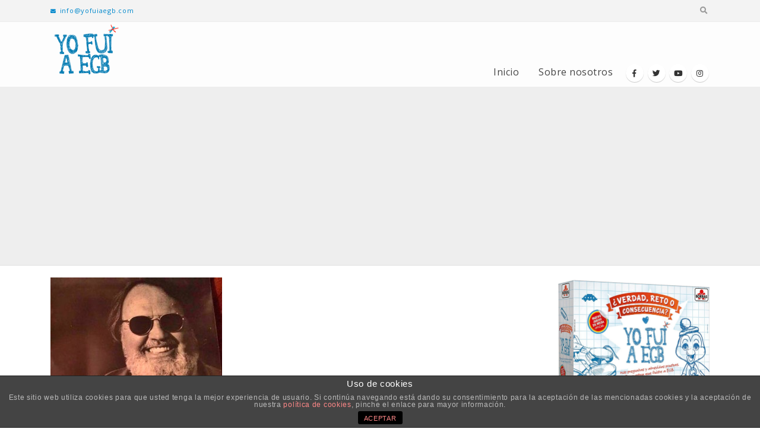

--- FILE ---
content_type: text/html; charset=utf-8
request_url: https://www.google.com/recaptcha/api2/aframe
body_size: 265
content:
<!DOCTYPE HTML><html><head><meta http-equiv="content-type" content="text/html; charset=UTF-8"></head><body><script nonce="AXB6x1bRakU8a-t3rqtobg">/** Anti-fraud and anti-abuse applications only. See google.com/recaptcha */ try{var clients={'sodar':'https://pagead2.googlesyndication.com/pagead/sodar?'};window.addEventListener("message",function(a){try{if(a.source===window.parent){var b=JSON.parse(a.data);var c=clients[b['id']];if(c){var d=document.createElement('img');d.src=c+b['params']+'&rc='+(localStorage.getItem("rc::a")?sessionStorage.getItem("rc::b"):"");window.document.body.appendChild(d);sessionStorage.setItem("rc::e",parseInt(sessionStorage.getItem("rc::e")||0)+1);localStorage.setItem("rc::h",'1762581506107');}}}catch(b){}});window.parent.postMessage("_grecaptcha_ready", "*");}catch(b){}</script></body></html>

--- FILE ---
content_type: text/css; charset: UTF-8;charset=UTF-8
request_url: https://yofuiaegb.com/wp-admin/admin-ajax.php?action=easy-facebook-likebox-customizer-style&ver=6.0.0
body_size: 1447
content:
  
        .efbl_feed_wraper.efbl_skin_41027 .efbl_feeds_holder.efbl_feeds_carousel{

          
        } 

        .efbl_feed_wraper.efbl_skin_41027 .efbl_feeds_holder.efbl_feeds_carousel .owl-nav{

           

            display: flex;

          
        } 

        .efbl_feed_wraper.efbl_skin_41027 .efbl_feeds_holder.efbl_feeds_carousel .owl-dots{

           

            display: block;

          
        } 

        .efbl_feed_wraper.efbl_skin_41027 .efbl_load_more_holder a.efbl_load_more_btn span{

           

            background-color: #333;

          
           

            color: #fff;

          
        } 

        .efbl_feed_wraper.efbl_skin_41027 .efbl_load_more_holder a.efbl_load_more_btn:hover span{

           

            background-color: #5c5c5c;

          
           

            color: #fff;

          
        }  

                .efbl_feed_wraper.efbl_skin_41027 .efbl_header{

           

            background: transparent;

          
           

            color:#000;

          
           
                box-shadow: none;

             

            

            border-color: #ccc;

          
           

            border-style: none;

          
          
           

            border-bottom-width: 1px;

          
          
          
           

            padding-top: 10px;

          
            

            padding-bottom: 10px;

          
            

            padding-left: 10px;

                      

            padding-right: 10px;

          
        } 

        .efbl_feed_wraper.efbl_skin_41027 .efbl_header .efbl_header_inner_wrap .efbl_header_content .efbl_header_meta .efbl_header_title{

           

            font-size: 16px;

          
        } 


        .efbl_feed_wraper.efbl_skin_41027 .efbl_header .efbl_header_inner_wrap .efbl_header_img img{

           

           border-radius: 50%;

          
        }  

        .efbl_feed_wraper.efbl_skin_41027 .efbl_header .efbl_header_inner_wrap .efbl_header_content .efbl_header_meta .efbl_cat, .efbl_feed_wraper.efbl_skin_41027 .efbl_header .efbl_header_inner_wrap .efbl_header_content .efbl_header_meta .efbl_followers{

           

            font-size: 16px;

          
        } 

        .efbl_feed_wraper.efbl_skin_41027 .efbl_header .efbl_header_inner_wrap .efbl_header_content .efbl_bio{

           

            font-size: 14px;

          
        } 

              .efbl_feed_wraper.efbl_skin_41027 .efbl-story-wrapper, .efbl_feed_wraper.efbl_skin_41027 .efbl-story-wrapper .efbl-thumbnail-wrapper .efbl-thumbnail-col, .efbl_feed_wraper.efbl_skin_41027 .efbl-story-wrapper .efbl-post-footer{

          
        } 

        
          .efbl_feed_wraper.efbl_skin_41027 .efbl-story-wrapper {
            box-shadow: none;
          }

        
        .efbl_feed_wraper.efbl_skin_41027 .efbl-story-wrapper .efbl-thumbnail-wrapper .efbl-thumbnail-col a img{

          
        }

        .efbl_feed_wraper.efbl_skin_41027 .efbl-story-wrapper, .efbl_feed_wraper.efbl_skin_41027 .efbl_feeds_carousel .efbl-story-wrapper .efbl-grid-wrapper{

           

            background-color: #fff;

          
          
           
                      
           
        } 
        
        .efbl_feed_wraper.efbl_skin_41027 .efbl-story-wrapper, .efbl_feed_wraper.efbl_skin_41027 .efbl-story-wrapper .efbl-feed-content > .efbl-d-flex .efbl-profile-title span, .efbl_feed_wraper.efbl_skin_41027 .efbl-story-wrapper .efbl-feed-content .description, .efbl_feed_wraper.efbl_skin_41027 .efbl-story-wrapper .efbl-feed-content .description a, .efbl_feed_wraper.efbl_skin_41027 .efbl-story-wrapper .efbl-feed-content .efbl_link_text, .efbl_feed_wraper.efbl_skin_41027 .efbl-story-wrapper .efbl-feed-content .efbl_link_text .efbl_title_link a{

           

           color: #000;

          
        } 

        .efbl_feed_wraper.efbl_skin_41027 .efbl-story-wrapper .efbl-post-footer .efbl-reacted-item, .efbl_feed_wraper.efbl_skin_41027 .efbl-story-wrapper .efbl-post-footer .efbl-reacted-item .efbl_all_comments_wrap{

           

            color: #343a40;

          
        } 

        .efbl_feed_wraper.efbl_skin_41027 .efbl-story-wrapper .efbl-overlay{

           

            color: #fff !important;

          
           
        } 

         .efbl_feed_wraper.efbl_skin_41027 .efbl-story-wrapper .efbl-overlay .efbl_multimedia, .efbl_feed_wraper.efbl_skin_41027 .efbl-story-wrapper .efbl-overlay .icon-esf-video-camera{

           

            color: #fff !important;

          
        } 

        .efbl_feed_wraper.efbl_skin_41027 .efbl-story-wrapper .efbl-post-footer .efbl-view-on-fb, .efbl_feed_wraper.efbl_skin_41027 .efbl-story-wrapper .efbl-post-footer .esf-share-wrapper .esf-share{

          
          
        } 

        .efbl_feed_wraper.efbl_skin_41027 .efbl-story-wrapper .efbl-post-footer .efbl-view-on-fb:hover, .efbl_feed_wraper.efbl_skin_41027 .efbl-story-wrapper .efbl-post-footer .esf-share-wrapper .esf-share:hover{

          
          
        } 

                .efbl_feed_popup_container .efbl-post-detail.efbl-popup-skin-41027 .efbl-d-columns-wrapper, .efbl_feed_popup_container .efbl-post-detail.efbl-popup-skin-41027 .efbl-d-columns-wrapper .efbl-caption::after{

           

            background: #fff;

          
        }

        .efbl_feed_popup_container .efbl-post-detail.efbl-popup-skin-41027 .efbl-d-columns-wrapper, .efbl_feed_popup_container .efbl-post-detail.efbl-popup-skin-41027 .efbl-d-columns-wrapper .efbl-caption .efbl-feed-description,  .efbl_feed_popup_container .efbl-post-detail.efbl-popup-skin-41027 a,  .efbl_feed_popup_container .efbl-post-detail.efbl-popup-skin-41027 span{

           

            color: #000;

          
        }

        .efbl_feed_popup_container .efbl-post-detail.efbl-popup-skin-41027 .efbl-d-columns-wrapper .efbl-post-header{

           

           display: flex;

          
        } 

        .efbl_feed_popup_container .efbl-post-detail.efbl-popup-skin-41027 .efbl-d-columns-wrapper .efbl-post-header .efbl-profile-image{

           

           display: block;

          
        } 

        .efbl_feed_popup_container .efbl-post-detail.efbl-popup-skin-41027  .efbl-d-columns-wrapper .efbl-post-header h2{

           

            color: #ed6d62;

          
        }  

        .efbl_feed_popup_container .efbl-post-detail.efbl-popup-skin-41027  .efbl-d-columns-wrapper .efbl-post-header span{

           

            color: #9197a3;

          
        }

         .efbl_feed_popup_container .efbl-post-detail.efbl-popup-skin-41027 .efbl-feed-description, .efbl_feed_popup_container .efbl-post-detail.efbl-popup-skin-41027 .efbl_link_text{

           

           display: block;

          
        } 

        .efbl_feed_popup_container .efbl-post-detail.efbl-popup-skin-41027 .efbl-d-columns-wrapper .efbl-reactions-box{

           

            display: flex;

          
                   
        } 
         
        .efbl_feed_popup_container .efbl-post-detail.efbl-popup-skin-41027  .efbl-d-columns-wrapper .efbl-reactions-box .efbl-reactions span{

           

            color: #000;

          
        }


        .efbl_feed_popup_container .efbl-post-detail.efbl-popup-skin-41027 .efbl-d-columns-wrapper .efbl-reactions-box .efbl-reactions .efbl_popup_likes_main{

           

           display: flex;

          
        } 

        .efbl_feed_popup_container .efbl-post-detail.efbl-popup-skin-41027 .efbl-d-columns-wrapper .efbl-reactions-box .efbl-reactions .efbl-popup-comments-icon-wrapper{

           

           display: flex;

          
        } 

        .efbl_feed_popup_container .efbl-post-detail.efbl-popup-skin-41027 .efbl-commnets, .efbl_feed_popup_container .efbl-post-detail.efbl-popup-skin-41027 .efbl-comments-list{

           

           display: block;

          
        } 

        .efbl_feed_popup_container .efbl-post-detail.efbl-popup-skin-41027 .efbl-action-btn{

           

           display: block;

          
        } 

        .efbl_feed_popup_container .efbl-post-detail.efbl-popup-skin-41027 .efbl-d-columns-wrapper .efbl-comments-list .efbl-comment-wrap{

           

            color: #4b4f52;

          
        }
        



        .efbl_feed_wraper.efbl_skin_41028 .efbl_feeds_holder.efbl_feeds_carousel{

          
        } 

        .efbl_feed_wraper.efbl_skin_41028 .efbl_feeds_holder.efbl_feeds_carousel .owl-nav{

           

            display: flex;

          
        } 

        .efbl_feed_wraper.efbl_skin_41028 .efbl_feeds_holder.efbl_feeds_carousel .owl-dots{

           

            display: block;

          
        } 

        .efbl_feed_wraper.efbl_skin_41028 .efbl_load_more_holder a.efbl_load_more_btn span{

           

            background-color: #333;

          
           

            color: #fff;

          
        } 

        .efbl_feed_wraper.efbl_skin_41028 .efbl_load_more_holder a.efbl_load_more_btn:hover span{

           

            background-color: #5c5c5c;

          
           

            color: #fff;

          
        }  

                .efbl_feed_wraper.efbl_skin_41028 .efbl_header{

           

            background: transparent;

          
           

            color:#000;

          
           
                box-shadow: none;

             

            

            border-color: #ccc;

          
           

            border-style: none;

          
          
           

            border-bottom-width: 1px;

          
          
          
           

            padding-top: 10px;

          
            

            padding-bottom: 10px;

          
            

            padding-left: 10px;

                      

            padding-right: 10px;

          
        } 

        .efbl_feed_wraper.efbl_skin_41028 .efbl_header .efbl_header_inner_wrap .efbl_header_content .efbl_header_meta .efbl_header_title{

           

            font-size: 16px;

          
        } 


        .efbl_feed_wraper.efbl_skin_41028 .efbl_header .efbl_header_inner_wrap .efbl_header_img img{

           

           border-radius: 50%;

          
        }  

        .efbl_feed_wraper.efbl_skin_41028 .efbl_header .efbl_header_inner_wrap .efbl_header_content .efbl_header_meta .efbl_cat, .efbl_feed_wraper.efbl_skin_41028 .efbl_header .efbl_header_inner_wrap .efbl_header_content .efbl_header_meta .efbl_followers{

           

            font-size: 16px;

          
        } 

        .efbl_feed_wraper.efbl_skin_41028 .efbl_header .efbl_header_inner_wrap .efbl_header_content .efbl_bio{

           

            font-size: 14px;

          
        } 

              .efbl_feed_wraper.efbl_skin_41028 .efbl-story-wrapper, .efbl_feed_wraper.efbl_skin_41028 .efbl-story-wrapper .efbl-thumbnail-wrapper .efbl-thumbnail-col, .efbl_feed_wraper.efbl_skin_41028 .efbl-story-wrapper .efbl-post-footer{

          
        } 

        
          .efbl_feed_wraper.efbl_skin_41028 .efbl-story-wrapper {
            box-shadow: none;
          }

        
        .efbl_feed_wraper.efbl_skin_41028 .efbl-story-wrapper .efbl-thumbnail-wrapper .efbl-thumbnail-col a img{

          
        }

        .efbl_feed_wraper.efbl_skin_41028 .efbl-story-wrapper, .efbl_feed_wraper.efbl_skin_41028 .efbl_feeds_carousel .efbl-story-wrapper .efbl-grid-wrapper{

           

            background-color: #fff;

          
          
           
                      
           
        } 
        
        .efbl_feed_wraper.efbl_skin_41028 .efbl-story-wrapper, .efbl_feed_wraper.efbl_skin_41028 .efbl-story-wrapper .efbl-feed-content > .efbl-d-flex .efbl-profile-title span, .efbl_feed_wraper.efbl_skin_41028 .efbl-story-wrapper .efbl-feed-content .description, .efbl_feed_wraper.efbl_skin_41028 .efbl-story-wrapper .efbl-feed-content .description a, .efbl_feed_wraper.efbl_skin_41028 .efbl-story-wrapper .efbl-feed-content .efbl_link_text, .efbl_feed_wraper.efbl_skin_41028 .efbl-story-wrapper .efbl-feed-content .efbl_link_text .efbl_title_link a{

           

           color: #000;

          
        } 

        .efbl_feed_wraper.efbl_skin_41028 .efbl-story-wrapper .efbl-post-footer .efbl-reacted-item, .efbl_feed_wraper.efbl_skin_41028 .efbl-story-wrapper .efbl-post-footer .efbl-reacted-item .efbl_all_comments_wrap{

           

            color: #343a40;

          
        } 

        .efbl_feed_wraper.efbl_skin_41028 .efbl-story-wrapper .efbl-overlay{

           

            color: #fff !important;

          
           
        } 

         .efbl_feed_wraper.efbl_skin_41028 .efbl-story-wrapper .efbl-overlay .efbl_multimedia, .efbl_feed_wraper.efbl_skin_41028 .efbl-story-wrapper .efbl-overlay .icon-esf-video-camera{

           

            color: #fff !important;

          
        } 

        .efbl_feed_wraper.efbl_skin_41028 .efbl-story-wrapper .efbl-post-footer .efbl-view-on-fb, .efbl_feed_wraper.efbl_skin_41028 .efbl-story-wrapper .efbl-post-footer .esf-share-wrapper .esf-share{

          
          
        } 

        .efbl_feed_wraper.efbl_skin_41028 .efbl-story-wrapper .efbl-post-footer .efbl-view-on-fb:hover, .efbl_feed_wraper.efbl_skin_41028 .efbl-story-wrapper .efbl-post-footer .esf-share-wrapper .esf-share:hover{

          
          
        } 

                .efbl_feed_popup_container .efbl-post-detail.efbl-popup-skin-41028 .efbl-d-columns-wrapper, .efbl_feed_popup_container .efbl-post-detail.efbl-popup-skin-41028 .efbl-d-columns-wrapper .efbl-caption::after{

           

            background: #fff;

          
        }

        .efbl_feed_popup_container .efbl-post-detail.efbl-popup-skin-41028 .efbl-d-columns-wrapper, .efbl_feed_popup_container .efbl-post-detail.efbl-popup-skin-41028 .efbl-d-columns-wrapper .efbl-caption .efbl-feed-description,  .efbl_feed_popup_container .efbl-post-detail.efbl-popup-skin-41028 a,  .efbl_feed_popup_container .efbl-post-detail.efbl-popup-skin-41028 span{

           

            color: #000;

          
        }

        .efbl_feed_popup_container .efbl-post-detail.efbl-popup-skin-41028 .efbl-d-columns-wrapper .efbl-post-header{

           

           display: flex;

          
        } 

        .efbl_feed_popup_container .efbl-post-detail.efbl-popup-skin-41028 .efbl-d-columns-wrapper .efbl-post-header .efbl-profile-image{

           

           display: block;

          
        } 

        .efbl_feed_popup_container .efbl-post-detail.efbl-popup-skin-41028  .efbl-d-columns-wrapper .efbl-post-header h2{

           

            color: #ed6d62;

          
        }  

        .efbl_feed_popup_container .efbl-post-detail.efbl-popup-skin-41028  .efbl-d-columns-wrapper .efbl-post-header span{

           

            color: #9197a3;

          
        }

         .efbl_feed_popup_container .efbl-post-detail.efbl-popup-skin-41028 .efbl-feed-description, .efbl_feed_popup_container .efbl-post-detail.efbl-popup-skin-41028 .efbl_link_text{

           

           display: block;

          
        } 

        .efbl_feed_popup_container .efbl-post-detail.efbl-popup-skin-41028 .efbl-d-columns-wrapper .efbl-reactions-box{

           

            display: flex;

          
                   
        } 
         
        .efbl_feed_popup_container .efbl-post-detail.efbl-popup-skin-41028  .efbl-d-columns-wrapper .efbl-reactions-box .efbl-reactions span{

           

            color: #000;

          
        }


        .efbl_feed_popup_container .efbl-post-detail.efbl-popup-skin-41028 .efbl-d-columns-wrapper .efbl-reactions-box .efbl-reactions .efbl_popup_likes_main{

           

           display: flex;

          
        } 

        .efbl_feed_popup_container .efbl-post-detail.efbl-popup-skin-41028 .efbl-d-columns-wrapper .efbl-reactions-box .efbl-reactions .efbl-popup-comments-icon-wrapper{

           

           display: flex;

          
        } 

        .efbl_feed_popup_container .efbl-post-detail.efbl-popup-skin-41028 .efbl-commnets, .efbl_feed_popup_container .efbl-post-detail.efbl-popup-skin-41028 .efbl-comments-list{

           

           display: block;

          
        } 

        .efbl_feed_popup_container .efbl-post-detail.efbl-popup-skin-41028 .efbl-action-btn{

           

           display: block;

          
        } 

        .efbl_feed_popup_container .efbl-post-detail.efbl-popup-skin-41028 .efbl-d-columns-wrapper .efbl-comments-list .efbl-comment-wrap{

           

            color: #4b4f52;

          
        }
        



        .efbl_feed_wraper.efbl_skin_41029 .efbl_feeds_holder.efbl_feeds_carousel{

          
        } 

        .efbl_feed_wraper.efbl_skin_41029 .efbl_feeds_holder.efbl_feeds_carousel .owl-nav{

           

            display: flex;

          
        } 

        .efbl_feed_wraper.efbl_skin_41029 .efbl_feeds_holder.efbl_feeds_carousel .owl-dots{

           

            display: block;

          
        } 

        .efbl_feed_wraper.efbl_skin_41029 .efbl_load_more_holder a.efbl_load_more_btn span{

           

            background-color: #333;

          
           

            color: #fff;

          
        } 

        .efbl_feed_wraper.efbl_skin_41029 .efbl_load_more_holder a.efbl_load_more_btn:hover span{

           

            background-color: #5c5c5c;

          
           

            color: #fff;

          
        }  

                .efbl_feed_wraper.efbl_skin_41029 .efbl_header{

           

            background: transparent;

          
           

            color:#000;

          
           
                box-shadow: none;

             

            

            border-color: #ccc;

          
           

            border-style: none;

          
          
           

            border-bottom-width: 1px;

          
          
          
           

            padding-top: 10px;

          
            

            padding-bottom: 10px;

          
            

            padding-left: 10px;

                      

            padding-right: 10px;

          
        } 

        .efbl_feed_wraper.efbl_skin_41029 .efbl_header .efbl_header_inner_wrap .efbl_header_content .efbl_header_meta .efbl_header_title{

           

            font-size: 16px;

          
        } 


        .efbl_feed_wraper.efbl_skin_41029 .efbl_header .efbl_header_inner_wrap .efbl_header_img img{

           

           border-radius: 50%;

          
        }  

        .efbl_feed_wraper.efbl_skin_41029 .efbl_header .efbl_header_inner_wrap .efbl_header_content .efbl_header_meta .efbl_cat, .efbl_feed_wraper.efbl_skin_41029 .efbl_header .efbl_header_inner_wrap .efbl_header_content .efbl_header_meta .efbl_followers{

           

            font-size: 16px;

          
        } 

        .efbl_feed_wraper.efbl_skin_41029 .efbl_header .efbl_header_inner_wrap .efbl_header_content .efbl_bio{

           

            font-size: 14px;

          
        } 

              .efbl_feed_wraper.efbl_skin_41029 .efbl-story-wrapper, .efbl_feed_wraper.efbl_skin_41029 .efbl-story-wrapper .efbl-thumbnail-wrapper .efbl-thumbnail-col, .efbl_feed_wraper.efbl_skin_41029 .efbl-story-wrapper .efbl-post-footer{

          
        } 

        
          .efbl_feed_wraper.efbl_skin_41029 .efbl-story-wrapper {
            box-shadow: none;
          }

        
        .efbl_feed_wraper.efbl_skin_41029 .efbl-story-wrapper .efbl-thumbnail-wrapper .efbl-thumbnail-col a img{

          
        }

        .efbl_feed_wraper.efbl_skin_41029 .efbl-story-wrapper, .efbl_feed_wraper.efbl_skin_41029 .efbl_feeds_carousel .efbl-story-wrapper .efbl-grid-wrapper{

           

            background-color: #fff;

          
          
           
                      
           
        } 
        
        .efbl_feed_wraper.efbl_skin_41029 .efbl-story-wrapper, .efbl_feed_wraper.efbl_skin_41029 .efbl-story-wrapper .efbl-feed-content > .efbl-d-flex .efbl-profile-title span, .efbl_feed_wraper.efbl_skin_41029 .efbl-story-wrapper .efbl-feed-content .description, .efbl_feed_wraper.efbl_skin_41029 .efbl-story-wrapper .efbl-feed-content .description a, .efbl_feed_wraper.efbl_skin_41029 .efbl-story-wrapper .efbl-feed-content .efbl_link_text, .efbl_feed_wraper.efbl_skin_41029 .efbl-story-wrapper .efbl-feed-content .efbl_link_text .efbl_title_link a{

           

           color: #000;

          
        } 

        .efbl_feed_wraper.efbl_skin_41029 .efbl-story-wrapper .efbl-post-footer .efbl-reacted-item, .efbl_feed_wraper.efbl_skin_41029 .efbl-story-wrapper .efbl-post-footer .efbl-reacted-item .efbl_all_comments_wrap{

           

            color: #343a40;

          
        } 

        .efbl_feed_wraper.efbl_skin_41029 .efbl-story-wrapper .efbl-overlay{

           

            color: #fff !important;

          
           
        } 

         .efbl_feed_wraper.efbl_skin_41029 .efbl-story-wrapper .efbl-overlay .efbl_multimedia, .efbl_feed_wraper.efbl_skin_41029 .efbl-story-wrapper .efbl-overlay .icon-esf-video-camera{

           

            color: #fff !important;

          
        } 

        .efbl_feed_wraper.efbl_skin_41029 .efbl-story-wrapper .efbl-post-footer .efbl-view-on-fb, .efbl_feed_wraper.efbl_skin_41029 .efbl-story-wrapper .efbl-post-footer .esf-share-wrapper .esf-share{

          
          
        } 

        .efbl_feed_wraper.efbl_skin_41029 .efbl-story-wrapper .efbl-post-footer .efbl-view-on-fb:hover, .efbl_feed_wraper.efbl_skin_41029 .efbl-story-wrapper .efbl-post-footer .esf-share-wrapper .esf-share:hover{

          
          
        } 

                .efbl_feed_popup_container .efbl-post-detail.efbl-popup-skin-41029 .efbl-d-columns-wrapper, .efbl_feed_popup_container .efbl-post-detail.efbl-popup-skin-41029 .efbl-d-columns-wrapper .efbl-caption::after{

           

            background: #fff;

          
        }

        .efbl_feed_popup_container .efbl-post-detail.efbl-popup-skin-41029 .efbl-d-columns-wrapper, .efbl_feed_popup_container .efbl-post-detail.efbl-popup-skin-41029 .efbl-d-columns-wrapper .efbl-caption .efbl-feed-description,  .efbl_feed_popup_container .efbl-post-detail.efbl-popup-skin-41029 a,  .efbl_feed_popup_container .efbl-post-detail.efbl-popup-skin-41029 span{

           

            color: #000;

          
        }

        .efbl_feed_popup_container .efbl-post-detail.efbl-popup-skin-41029 .efbl-d-columns-wrapper .efbl-post-header{

           

           display: flex;

          
        } 

        .efbl_feed_popup_container .efbl-post-detail.efbl-popup-skin-41029 .efbl-d-columns-wrapper .efbl-post-header .efbl-profile-image{

           

           display: block;

          
        } 

        .efbl_feed_popup_container .efbl-post-detail.efbl-popup-skin-41029  .efbl-d-columns-wrapper .efbl-post-header h2{

           

            color: #ed6d62;

          
        }  

        .efbl_feed_popup_container .efbl-post-detail.efbl-popup-skin-41029  .efbl-d-columns-wrapper .efbl-post-header span{

           

            color: #9197a3;

          
        }

         .efbl_feed_popup_container .efbl-post-detail.efbl-popup-skin-41029 .efbl-feed-description, .efbl_feed_popup_container .efbl-post-detail.efbl-popup-skin-41029 .efbl_link_text{

           

           display: block;

          
        } 

        .efbl_feed_popup_container .efbl-post-detail.efbl-popup-skin-41029 .efbl-d-columns-wrapper .efbl-reactions-box{

           

            display: flex;

          
                   
        } 
         
        .efbl_feed_popup_container .efbl-post-detail.efbl-popup-skin-41029  .efbl-d-columns-wrapper .efbl-reactions-box .efbl-reactions span{

           

            color: #000;

          
        }


        .efbl_feed_popup_container .efbl-post-detail.efbl-popup-skin-41029 .efbl-d-columns-wrapper .efbl-reactions-box .efbl-reactions .efbl_popup_likes_main{

           

           display: flex;

          
        } 

        .efbl_feed_popup_container .efbl-post-detail.efbl-popup-skin-41029 .efbl-d-columns-wrapper .efbl-reactions-box .efbl-reactions .efbl-popup-comments-icon-wrapper{

           

           display: flex;

          
        } 

        .efbl_feed_popup_container .efbl-post-detail.efbl-popup-skin-41029 .efbl-commnets, .efbl_feed_popup_container .efbl-post-detail.efbl-popup-skin-41029 .efbl-comments-list{

           

           display: block;

          
        } 

        .efbl_feed_popup_container .efbl-post-detail.efbl-popup-skin-41029 .efbl-action-btn{

           

           display: block;

          
        } 

        .efbl_feed_popup_container .efbl-post-detail.efbl-popup-skin-41029 .efbl-d-columns-wrapper .efbl-comments-list .efbl-comment-wrap{

           

            color: #4b4f52;

          
        }
        


  